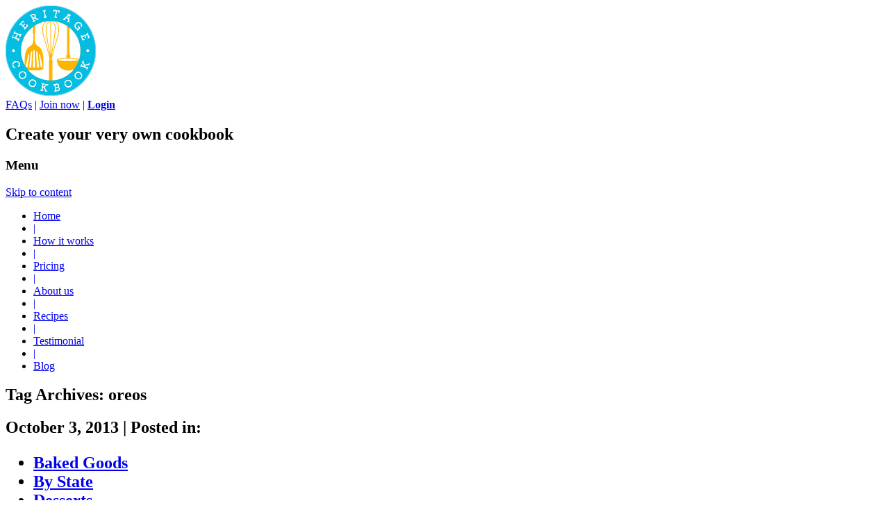

--- FILE ---
content_type: text/html; charset=UTF-8
request_url: https://cms.heritagecookbook.com/tag/oreos/
body_size: 6050
content:
<!DOCTYPE html>
<!--[if IE 7]>
<html class="ie ie7" lang="en-US" xmlns:fb="http://ogp.me/ns/fb#" xmlns:addthis="http://www.addthis.com/help/api-spec"  xmlns:og="http://opengraphprotocol.org/schema/" xmlns:fb="http://www.facebook.com/2008/fbml">
<![endif]-->
<!--[if IE 8]>
<html class="ie ie8" lang="en-US" xmlns:fb="http://ogp.me/ns/fb#" xmlns:addthis="http://www.addthis.com/help/api-spec"  xmlns:og="http://opengraphprotocol.org/schema/" xmlns:fb="http://www.facebook.com/2008/fbml">
<![endif]-->
<!--[if !(IE 7) | !(IE 8)  ]><!-->
<html lang="en-US" xmlns:fb="http://ogp.me/ns/fb#" xmlns:addthis="http://www.addthis.com/help/api-spec"  xmlns:og="http://opengraphprotocol.org/schema/" xmlns:fb="http://www.facebook.com/2008/fbml">
<!--<![endif]-->
<head>

<meta charset="UTF-8" />
<meta name="viewport" content="width=device-width" />


			<meta property="og:image" content="<? echo wp_get_attachment_url($attachment->ID); ?>" />
						<meta property="og:image" content="<? echo wp_get_attachment_url($attachment->ID); ?>" />
			<meta property="og:title" content="Oreo cookie balls" />
<meta property="og:description" content="from Mandy D.'s book, Colton, SD
Try this three ingredient treat this Halloween! Decorated with a Jelly bean, they make perfect mini pumpkins! 

Ingredients
1 (20 oz.) pkg. Oreos
1 (8 oz.) cream cheese
12 oz. of chocolate coating 
Preparation " />

<title>oreos | Heritage Cookbook</title>
<link rel="profile" href="https://gmpg.org/xfn/11" />
<link rel="pingback" href="https://cms.heritagecookbook.com/xmlrpc.php" />
<!--[if lt IE 9]>
<script src="https://cms.heritagecookbook.com/wp-content/themes/heritagecookbook/js/html5.js" type="text/javascript"></script>
<![endif]-->
<meta name='robots' content='max-image-preview:large' />
<link rel='dns-prefetch' href='//s.w.org' />
<link rel="alternate" type="application/rss+xml" title="Heritage Cookbook &raquo; Feed" href="https://cms.heritagecookbook.com/feed/" />
<link rel="alternate" type="application/rss+xml" title="Heritage Cookbook &raquo; Comments Feed" href="https://cms.heritagecookbook.com/comments/feed/" />
<link rel="alternate" type="application/rss+xml" title="Heritage Cookbook &raquo; oreos Tag Feed" href="https://cms.heritagecookbook.com/tag/oreos/feed/" />
		<script type="text/javascript">
			window._wpemojiSettings = {"baseUrl":"https:\/\/s.w.org\/images\/core\/emoji\/13.0.1\/72x72\/","ext":".png","svgUrl":"https:\/\/s.w.org\/images\/core\/emoji\/13.0.1\/svg\/","svgExt":".svg","source":{"concatemoji":"https:\/\/cms.heritagecookbook.com\/wp-includes\/js\/wp-emoji-release.min.js?ver=5.7.7"}};
			!function(e,a,t){var n,r,o,i=a.createElement("canvas"),p=i.getContext&&i.getContext("2d");function s(e,t){var a=String.fromCharCode;p.clearRect(0,0,i.width,i.height),p.fillText(a.apply(this,e),0,0);e=i.toDataURL();return p.clearRect(0,0,i.width,i.height),p.fillText(a.apply(this,t),0,0),e===i.toDataURL()}function c(e){var t=a.createElement("script");t.src=e,t.defer=t.type="text/javascript",a.getElementsByTagName("head")[0].appendChild(t)}for(o=Array("flag","emoji"),t.supports={everything:!0,everythingExceptFlag:!0},r=0;r<o.length;r++)t.supports[o[r]]=function(e){if(!p||!p.fillText)return!1;switch(p.textBaseline="top",p.font="600 32px Arial",e){case"flag":return s([127987,65039,8205,9895,65039],[127987,65039,8203,9895,65039])?!1:!s([55356,56826,55356,56819],[55356,56826,8203,55356,56819])&&!s([55356,57332,56128,56423,56128,56418,56128,56421,56128,56430,56128,56423,56128,56447],[55356,57332,8203,56128,56423,8203,56128,56418,8203,56128,56421,8203,56128,56430,8203,56128,56423,8203,56128,56447]);case"emoji":return!s([55357,56424,8205,55356,57212],[55357,56424,8203,55356,57212])}return!1}(o[r]),t.supports.everything=t.supports.everything&&t.supports[o[r]],"flag"!==o[r]&&(t.supports.everythingExceptFlag=t.supports.everythingExceptFlag&&t.supports[o[r]]);t.supports.everythingExceptFlag=t.supports.everythingExceptFlag&&!t.supports.flag,t.DOMReady=!1,t.readyCallback=function(){t.DOMReady=!0},t.supports.everything||(n=function(){t.readyCallback()},a.addEventListener?(a.addEventListener("DOMContentLoaded",n,!1),e.addEventListener("load",n,!1)):(e.attachEvent("onload",n),a.attachEvent("onreadystatechange",function(){"complete"===a.readyState&&t.readyCallback()})),(n=t.source||{}).concatemoji?c(n.concatemoji):n.wpemoji&&n.twemoji&&(c(n.twemoji),c(n.wpemoji)))}(window,document,window._wpemojiSettings);
		</script>
		<style type="text/css">
img.wp-smiley,
img.emoji {
	display: inline !important;
	border: none !important;
	box-shadow: none !important;
	height: 1em !important;
	width: 1em !important;
	margin: 0 .07em !important;
	vertical-align: -0.1em !important;
	background: none !important;
	padding: 0 !important;
}
</style>
	<link rel='stylesheet' id='output-css'  href='https://cms.heritagecookbook.com/wp-content/plugins/addthis/css/output.css?ver=5.7.7' type='text/css' media='all' />
<link rel='stylesheet' id='wp-block-library-css'  href='https://cms.heritagecookbook.com/wp-includes/css/dist/block-library/style.min.css?ver=5.7.7' type='text/css' media='all' />
<link rel='stylesheet' id='twentytwelve-style-css'  href='https://cms.heritagecookbook.com/wp-content/themes/heritagecookbook/style.css?ver=5.7.7' type='text/css' media='all' />
<!--[if lt IE 9]>
<link rel='stylesheet' id='twentytwelve-ie-css'  href='https://cms.heritagecookbook.com/wp-content/themes/heritagecookbook/css/ie.css?ver=20121010' type='text/css' media='all' />
<![endif]-->
      <script>
      if (document.location.protocol != "https:") {
          document.location = document.URL.replace(/^http:/i, "https:");
      }
      </script>
      <link rel="https://api.w.org/" href="https://cms.heritagecookbook.com/wp-json/" /><link rel="alternate" type="application/json" href="https://cms.heritagecookbook.com/wp-json/wp/v2/tags/356" /><link rel="EditURI" type="application/rsd+xml" title="RSD" href="https://cms.heritagecookbook.com/xmlrpc.php?rsd" />
<link rel="wlwmanifest" type="application/wlwmanifest+xml" href="https://cms.heritagecookbook.com/wp-includes/wlwmanifest.xml" /> 
<meta name="generator" content="WordPress 5.7.7" />
<style type="text/css" id="custom-background-css">
body.custom-background { background-color: #ffffff; }
</style>
	<!-- Google Tag Manager -->
<script>(function(w,d,s,l,i){w[l]=w[l]||[];w[l].push({'gtm.start':
new Date().getTime(),event:'gtm.js'});var f=d.getElementsByTagName(s)[0],
j=d.createElement(s),dl=l!='dataLayer'?'&l='+l:'';j.async=true;j.src=
'https://www.googletagmanager.com/gtm.js?id='+i+dl;f.parentNode.insertBefore(j,f);
})(window,document,'script','dataLayer','GTM-WZS7W57');</script>
<!-- End Google Tag Manager --></head>

<body data-rsssl=1 class="archive tag tag-oreos tag-356 custom-background custom-background-white"><!-- Google Tag Manager (noscript) -->
<noscript><iframe src="https://www.googletagmanager.com/ns.html?id=GTM-WZS7W57"
height="0" width="0" style="display:none;visibility:hidden"></iframe></noscript>
<!-- End Google Tag Manager (noscript) -->
<div id="top-banner">
<div class="site content">
	
	<a class="site-logo" href="https://cms.heritagecookbook.com/" title="Heritage Cookbook" rel="home">


	<img src="https://cms.heritagecookbook.com/wp-content/uploads/2013/06/heritage-cookbook-logo.png">
	</a>
	<aside><a href="/faqs">FAQs</a> | <a href="http://my.heritagecookbook.com/signup">Join now</a> | <a href="http://my.heritagecookbook.com/login"><strong>Login</strong></a></aside>
	<h2 class="banner-title">Create your very own cookbook</h2>


</div></div>
<div id="page" class="hfeed site">
	<header id="masthead" class="site-header" role="banner">

		<nav id="site-navigation" class="main-navigation" role="navigation">
			<h3 class="menu-toggle">Menu</h3>
			<a class="assistive-text" href="#content" title="Skip to content">Skip to content</a>
			<div class="menu-main-menu-container"><ul id="menu-main-menu" class="nav-menu"> <li id="menu-item-256" class="menu-item menu-item-type-post_type menu-item-object-page menu-item-home menu-item-256"><a href="https://cms.heritagecookbook.com/">Home</a></li>
<li id="menu-item-257" class="menu-item menu-item-type-custom menu-item-object-custom menu-item-257"><a href="http://">|</a></li>
<li id="menu-item-17" class="menu-item menu-item-type-post_type menu-item-object-page menu-item-17"><a href="https://cms.heritagecookbook.com/how-it-works/">How it works</a></li>
<li id="menu-item-156" class="menu-item menu-item-type-custom menu-item-object-custom menu-item-156"><a href="#">|</a></li>
<li id="menu-item-18" class="menu-item menu-item-type-post_type menu-item-object-page menu-item-18"><a href="https://cms.heritagecookbook.com/pricing/">Pricing</a></li>
<li id="menu-item-157" class="menu-item menu-item-type-custom menu-item-object-custom menu-item-157"><a href="#">|</a></li>
<li id="menu-item-16" class="menu-item menu-item-type-post_type menu-item-object-page menu-item-16"><a href="https://cms.heritagecookbook.com/about-us/">About us</a></li>
<li id="menu-item-158" class="menu-item menu-item-type-custom menu-item-object-custom menu-item-158"><a href="#">|</a></li>
<li id="menu-item-142" class="menu-item menu-item-type-taxonomy menu-item-object-category menu-item-142"><a href="https://cms.heritagecookbook.com/category/recipe/">Recipes</a></li>
<li id="menu-item-169" class="menu-item menu-item-type-custom menu-item-object-custom menu-item-169"><a href="http://">|</a></li>
<li id="menu-item-1455" class="menu-item menu-item-type-post_type menu-item-object-page menu-item-1455"><a href="https://cms.heritagecookbook.com/what-people-say/">Testimonial</a></li>
<li id="menu-item-159" class="menu-item menu-item-type-custom menu-item-object-custom menu-item-159"><a href="#">|</a></li>
<li id="menu-item-14" class="menu-item menu-item-type-post_type menu-item-object-page current_page_parent menu-item-14"><a href="https://cms.heritagecookbook.com/community/">Blog</a></li>
 <span class="stretch"></span></ul></div>		</nav><!-- #site-navigation -->

	</header><!-- #masthead -->

	<div id="main" class="wrapper">
	<section id="primary" class="site-content">
		<div id="content" role="main">

					<header class="archive-header">
				<h1 class="archive-title">Tag Archives: <span>oreos</span></h1>

						</header><!-- .archive-header -->

			
	<article id="post-1172" class="post-1172 post type-post status-publish format-standard hentry category-baked-goods category-by-state category-desserts-recipe category-heritage-tested-recipe category-recipe category-south-dakota tag-chocolate tag-cream-cheese tag-oreo tag-oreo-cookies tag-oreos">
				<header class="entry-header">

			<h2 class="post-infos">October 3, 2013 <span>|</span> Posted in: <ul class="post-categories">
	<li><a href="https://cms.heritagecookbook.com/category/baked-goods/" rel="category tag">Baked Goods</a></li>
	<li><a href="https://cms.heritagecookbook.com/category/by-state/" rel="category tag">By State</a></li>
	<li><a href="https://cms.heritagecookbook.com/category/desserts-recipe/" rel="category tag">Desserts</a></li>
	<li><a href="https://cms.heritagecookbook.com/category/heritage-tested-recipe/" rel="category tag">Heritage tested</a></li>
	<li><a href="https://cms.heritagecookbook.com/category/recipe/" rel="category tag">Recipe</a></li>
	<li><a href="https://cms.heritagecookbook.com/category/by-state/south-dakota/" rel="category tag">South Dakota</a></li></ul></h2>

									<h1 class="entry-title">
				<a href="https://cms.heritagecookbook.com/1172/oreo-balls-2/" title="Permalink to Oreo cookie balls" rel="bookmark">Oreo cookie balls</a>
			</h1>
					</header><!-- .entry-header -->

				<div class="entry-content">
			<p><cite>from Mandy D.&#8217;s book, Colton, SD</cite><br />
Try this three ingredient treat this Halloween! Decorated with a Jelly bean, they make perfect mini pumpkins!<br />
<a href="http://heritagecookbook.com/wp-content/uploads/2013/10/halloween-pops_edited-1.jpg"><img loading="lazy" src="https://heritagecookbook.com/wp-content/uploads/2013/10/halloween-pops_edited-1-1024x682.jpg" alt="halloween pops_edited-1" width="625" height="416" class="aligncenter size-large wp-image-1242" srcset="https://cms.heritagecookbook.com/wp-content/uploads/2013/10/halloween-pops_edited-1-1024x682.jpg 1024w, https://cms.heritagecookbook.com/wp-content/uploads/2013/10/halloween-pops_edited-1-300x200.jpg 300w, https://cms.heritagecookbook.com/wp-content/uploads/2013/10/halloween-pops_edited-1-624x416.jpg 624w, https://cms.heritagecookbook.com/wp-content/uploads/2013/10/halloween-pops_edited-1.jpg 1350w" sizes="(max-width: 625px) 100vw, 625px" /></a></p>
<h2>Ingredients</h2>
<p>1 (20 oz.) pkg. Oreos<br />
1 (8 oz.) cream cheese<br />
12 oz. of chocolate coating </p>
<h2>Preparation instructions</h2>
<p>Place cookies in food processor; cover and process until finely crushed. In small bowl, beat cream cheese and crushed cookies until blended. Roll into 3/4 inch balls. Cover and refrigerate for at least one hour. Dip into melted chocolate. Drizzle with white chocolate if desired.</p>
<p><em>Submitted by: </em> Kim D</p>
<h4> Virginie&#8217;s note: I used Orange Candy melts. Before they were completely dry, I used a toothpick to draw the lines of the pumpkin. </h4>
<p>&nbsp;</p>

					<div class="comments-link">
			
			<a href="https://cms.heritagecookbook.com/1172/oreo-balls-2/#respond">No comment</a>			<span>|</span>
			<a href="https://cms.heritagecookbook.com/1172/oreo-balls-2/#respond"><span class="leave-reply">Post a Comment</span></a>			</div><!-- .comments-link -->
		

<!-- AddThis Button BEGIN // this will trigged the add this plug-in to display for the post-->
<div class="addthis_toolbox addthis_default_style">
<!-- AddThis Button END -->




		</div><!-- .entry-content -->

			

		
		<footer class="entry-meta">
			This entry was posted in <a href="https://cms.heritagecookbook.com/category/baked-goods/" rel="category tag">Baked Goods</a>, <a href="https://cms.heritagecookbook.com/category/by-state/" rel="category tag">By State</a>, <a href="https://cms.heritagecookbook.com/category/desserts-recipe/" rel="category tag">Desserts</a>, <a href="https://cms.heritagecookbook.com/category/heritage-tested-recipe/" rel="category tag">Heritage tested</a>, <a href="https://cms.heritagecookbook.com/category/recipe/" rel="category tag">Recipe</a>, <a href="https://cms.heritagecookbook.com/category/by-state/south-dakota/" rel="category tag">South Dakota</a> and tagged <a href="https://cms.heritagecookbook.com/tag/chocolate/" rel="tag">Chocolate</a>, <a href="https://cms.heritagecookbook.com/tag/cream-cheese/" rel="tag">Cream Cheese</a>, <a href="https://cms.heritagecookbook.com/tag/oreo/" rel="tag">oreo</a>, <a href="https://cms.heritagecookbook.com/tag/oreo-cookies/" rel="tag">oreo cookies</a>, <a href="https://cms.heritagecookbook.com/tag/oreos/" rel="tag">oreos</a> on <a href="https://cms.heritagecookbook.com/1172/oreo-balls-2/" title="9:08 pm" rel="bookmark"><time class="entry-date" datetime="2013-10-03T21:08:55+00:00">October 3, 2013</time></a><span class="by-author"> by <span class="author vcard"><a class="url fn n" href="https://cms.heritagecookbook.com/author/customer/" title="View all posts by Customer" rel="author">Customer</a></span></span>.					</footer><!-- .entry-meta -->
	</article><!-- #post -->
		
		</div><!-- #content -->
	</section><!-- #primary -->


			<div id="secondary" class="widget-area" role="complementary">
			<aside id="widget_sp_image-6" class="widget widget_sp_image"><h3 class="widget-title">I`m here to help!</h3><img width="225" height="204" alt="I`m here to help!" class="attachment-full" style="max-width: 100%;" src="https://cms.heritagecookbook.com/wp-content/uploads/2013/07/virginie-non-connected.jpg" /><div class="widget_sp_image-description" ><p><span>Hi, I'm Virginie</span><br />
Need help? E-mail me anytime at<br />
 <a href="mailto:virginie@heritagecookbook.com">virginie@heritagecookbook.com</a></p>
</div></aside><aside id="custom_post_widget-6" class="widget widget_custom_post_widget"><h3 class="widget-title">Be Social with Us</h3><ul id='social-media-icons'>
<a target="_blank" href="https://www.facebook.com/pages/HeritageCookbookcom/131351536988113" id='facebook-icon'> </a><a target="_blank" href="https://twitter.com/Heritagecook" id='twitter-icon'> </a><a href="http://pinterest.com/heritagecook/" target="_blank" id='pinterest-icon'> </a>
</ul>
</aside>		</div><!-- #secondary -->
		</div><!-- #main .wrapper -->
	<footer id="colophon" role="contentinfo">

		<div class="site-info">

<div class="footer-div widget_nav_menu"><div class="menu-footer-1-container"><ul id="menu-footer-1" class="menu"><li id="menu-item-54" class="menu-item menu-item-type-post_type menu-item-object-page menu-item-54"><a href="https://cms.heritagecookbook.com/about-us/">About us</a></li>
<li id="menu-item-52" class="menu-item menu-item-type-post_type menu-item-object-page menu-item-52"><a href="https://cms.heritagecookbook.com/privacy-policy/">Privacy Policy</a></li>
<li id="menu-item-53" class="menu-item menu-item-type-post_type menu-item-object-page menu-item-53"><a href="https://cms.heritagecookbook.com/terms-and-conditions/">Terms and Conditions</a></li>
</ul></div></div><div class="footer-div widget_nav_menu"><div class="menu-footer-2-container"><ul id="menu-footer-2" class="menu"><li id="menu-item-866" class="menu-item menu-item-type-post_type menu-item-object-page menu-item-866"><a href="https://cms.heritagecookbook.com/feedback/">Feedback</a></li>
<li id="menu-item-55" class="menu-item menu-item-type-post_type menu-item-object-page menu-item-55"><a href="https://cms.heritagecookbook.com/resources/">Resources</a></li>
<li id="menu-item-57" class="menu-item menu-item-type-post_type menu-item-object-page current_page_parent menu-item-57"><a href="https://cms.heritagecookbook.com/community/">Blog</a></li>
</ul></div></div><div class="footer-div widget_custom_post_widget"><h2>Be Social with Us</h2><ul id='social-media-icons'>
<a target="_blank" href="https://www.facebook.com/pages/HeritageCookbookcom/131351536988113" id='facebook-icon'> </a><a target="_blank" href="https://twitter.com/Heritagecook" id='twitter-icon'> </a><a href="http://pinterest.com/heritagecook/" target="_blank" id='pinterest-icon'> </a>
</ul>
</div>		</div><!-- .site-info -->
	</footer><!-- #colophon -->
</div><!-- #page -->

<script type="text/javascript">if (typeof(addthis_share) == "undefined"){ addthis_share = {"passthrough":{"twitter":{"via":"heritagecook"}},"url_transforms":{"shorten":{"twitter":"bitly"}},"shorteners":{"bitly":""}};}

var addthis_config = {"data_track_clickback":false,"data_track_addressbar":false,"data_track_textcopy":false,"ui_atversion":"300"};
var addthis_product = 'wpp-3.5.1';
</script><script type="text/javascript" src="//s7.addthis.com/js/300/addthis_widget.js#pubid=1263d1858d1839a6a20e36f9db68fb21"></script><script type='text/javascript' src='https://cms.heritagecookbook.com/wp-content/themes/heritagecookbook/js/navigation.js?ver=1.0' id='twentytwelve-navigation-js'></script>
<script type='text/javascript' src='https://cms.heritagecookbook.com/wp-includes/js/wp-embed.min.js?ver=5.7.7' id='wp-embed-js'></script>
<!--wp_footer-->
<script>
  (function(i,s,o,g,r,a,m){i['GoogleAnalyticsObject']=r;i[r]=i[r]||function(){
  (i[r].q=i[r].q||[]).push(arguments)},i[r].l=1*new Date();a=s.createElement(o),
  m=s.getElementsByTagName(o)[0];a.async=1;a.src=g;m.parentNode.insertBefore(a,m)
  })(window,document,'script','//www.google-analytics.com/analytics.js','ga');

  ga('create', 'UA-42640666-1', 'heritagecookbook.com');
  ga('send', 'pageview');
</script>

<script>
  (function(i,s,o,g,r,a,m){i['GoogleAnalyticsObject']=r;i[r]=i[r]||function(){
  (i[r].q=i[r].q||[]).push(arguments)},i[r].l=1*new Date();a=s.createElement(o),
  m=s.getElementsByTagName(o)[0];a.async=1;a.src=g;m.parentNode.insertBefore(a,m)
  })(window,document,'script','//www.google-analytics.com/analytics.js','ga');


  ga('create', 'UA-299621-4', 'heritagecookbook.com');
  ga('send', 'pageview');
</script>

<script type="text/javascript" src="//use.typekit.net/cjz5zyk.js"></script>
<script type="text/javascript">try{Typekit.load();}catch(e){}</script>

<div style="display:none">
56 queries in 0.068  seconds.
</div>


</body>
</html>
<!-- Performance optimized by W3 Total Cache. Learn more: https://www.w3-edge.com/products/

Page Caching using disk: enhanced (SSL caching disabled)

 Served from: cms.heritagecookbook.com @ 2026-01-21 19:34:58 by W3 Total Cache -->